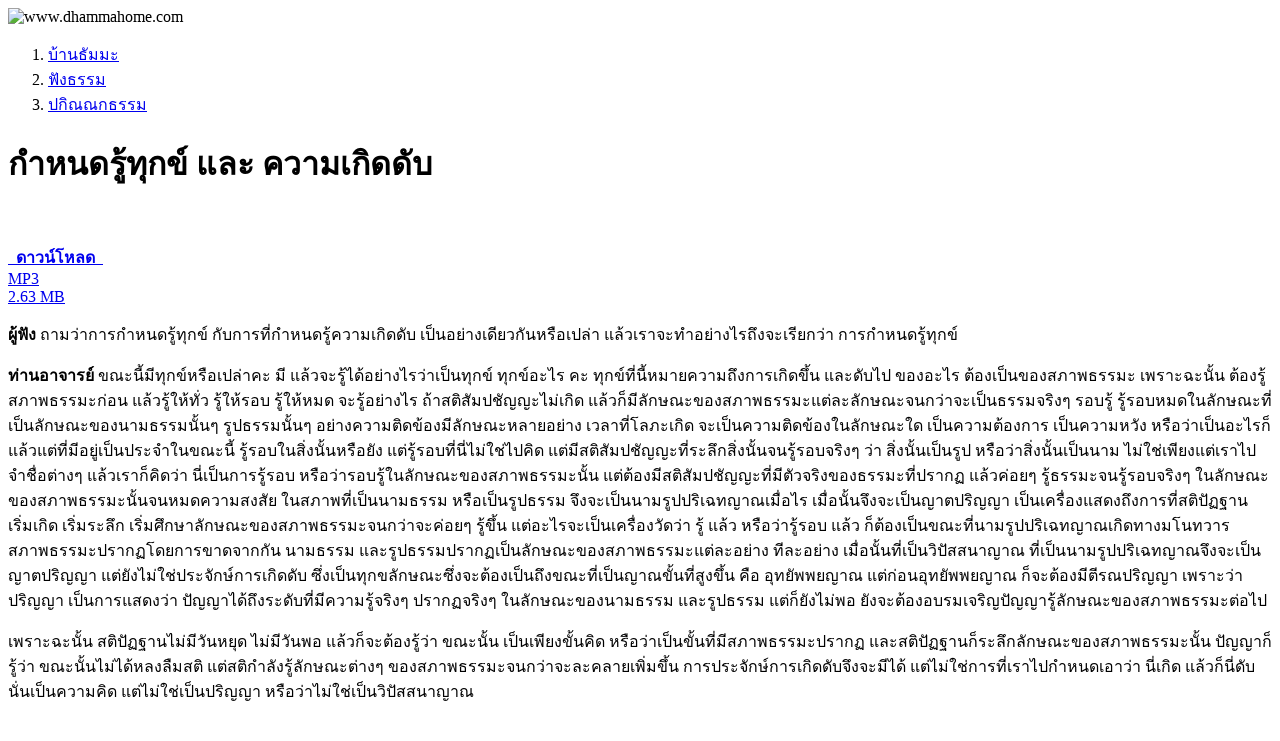

--- FILE ---
content_type: text/html; charset=UTF-8
request_url: https://www.dhammahome.com/audio/topic/10410
body_size: 6218
content:
<!DOCTYPE html>
<html lang="th">
    <head>
        <meta charset="utf-8">
        <meta name="viewport" content="width=device-width, initial-scale=1">
        <meta http-equiv="X-UA-Compatible" content="IE=edge">
        <title>กำหนดรู้ทุกข์ และ ความเกิดดับ</title>

        <meta property="og:url" content="http://www.dhammahome.com/audio/topic/10410" />
        <link rel="canonical" href="https://www.dhammahome.com/audio/topic/10410" />
        <meta property="og:type" content="website" />
        <meta property="og:title" content="กำหนดรู้ทุกข์ และ ความเกิดดับ" />
        <meta property="fb:app_id" content="487756764726814" />

        <meta name="description" content="ผู้ฟัง ถามว่าการกำหนดรู้ทุกข์ กับการที่กำหนดรู้ความเกิดดับ เป็นอย่างเดียวกันหรือเปล่า แล้วเราจะทำอย่างไรถึงจะเรียกว่า การกำหนดรู้ทุกข์" /><meta property="og:description" content="ผู้ฟัง ถามว่าการกำหนดรู้ทุกข์ กับการที่กำหนดรู้ความเกิดดับ เป็นอย่างเดียวกันหรือเปล่า แล้วเราจะทำอย่างไรถึงจะเรียกว่า การกำหนดรู้ทุกข์" /><link rel="image_src" href="https://www.dhammahome.com/images/org/dhammahome.com.webp" /><meta property="og:image" content="https://www.dhammahome.com/images/org/dhammahome.com.webp" />
        <link rel="stylesheet" href="https://www.dhammahome.com/lib/bootstrap_5/css/bootstrap.min.css" />
        <link rel="stylesheet" href="https://www.dhammahome.com/lib/fontawesome/css/all.min.css" />
        <link rel="stylesheet" href="https://www.dhammahome.com/assets/css/page_audio.min.css" />
        <script src="https://www.dhammahome.com/lib/jquery/jquery.min.js"></script>
        <script src="https://www.dhammahome.com/lib/bootstrap_5/js/bootstrap.bundle.min.js"></script>
        <script src="https://www.dhammahome.com/assets/js/page.min.js"></script>
         
        <link rel="apple-touch-icon" sizes="180x180" href="https://www.dhammahome.com/images/favicon/apple-touch-icon.png">
        <link rel="icon" type="image/png" sizes="32x32" href="https://www.dhammahome.com/images/favicon/favicon-32x32.png">
        <link rel="icon" type="image/png" sizes="16x16" href="https://www.dhammahome.com/images/favicon/favicon-16x16.png">
        <link rel="manifest" href="https://www.dhammahome.com/images/favicon/site.webmanifest">
        <link rel="mask-icon" href="https://www.dhammahome.com/images/favicon/safari-pinned-tab.svg" color="#5bbad5">
        <link rel="shortcut icon" href="https://www.dhammahome.com/images/favicon/favicon.ico">
        <meta name="apple-mobile-web-app-title" content="Dhamma Home">
        <meta name="application-name" content="Dhamma Home">
        <meta name="msapplication-TileColor" content="#2b5797">
        <meta name="msapplication-config" content="https://www.dhammahome.com/images/favicon/browserconfig.xml">
        <meta name="theme-color" content="#EEEEEE">

    </head>

    <body style="background-image: url('https://www.dhammahome.com/images/bg/bbg.webp');">
        <div id="wrapper">
            <div id="header">
                <img src="https://www.dhammahome.com/images/org/dhammahome.com.webp" onerror="this.onerror=null; this.src='https://www.dhammahome.com/images/org/dhammahome.com.jpg'" alt="https://www.dhammahome.com/" style="position: absolute; top: -9999px; left: -9999px;"><div class="padding_20">
    <img id="img_header" src="https://www.dhammahome.com/images/label/dhammahome.com_th.webp" onerror="this.onerror=null; this.src='https://www.dhammahome.com/images/label/dhammahome.com_th.png'" alt="www.dhammahome.com" class="img-fluid nobmp link_disp" width="500" height="80" onclick="javascript:location.href='https://www.dhammahome.com/'" title="บ้านธัมมะ">
</div>                <div class="clear"></div>
            </div>
            <div id="content" class="container-fluid">
                <div id="page_loading">
                    <i class="fa-solid fa-spinner fa-pulse"></i>
                </div>
                <div id="page_modal" class="modal fade" role="dialog" aria-hidden="true">
                    <div class="modal-dialog modal-lg">
                        <div class="modal-content">
                            <div class="modal-body" id="page_modal_body"></div>
                        </div>
                    </div>
                </div><nav aria-label="breadcrumb"><ol class="breadcrumb font_s1 vspace_10"><li class="breadcrumb-item"><a href="//www.dhammahome.com">บ้านธัมมะ</a></li><li class="breadcrumb-item"><a href="https://www.dhammahome.com/audio/">ฟังธรรม</a></li><li class="breadcrumb-item"><a href="https://www.dhammahome.com/audio/section/22">ปกิณณกธรรม</a></li></ol></nav><div class="row">
    <div class="col-md-6">
        <div id="google_translate_element"></div>
<script>
    function googleTranslateElementInit() {
        new google.translate.TranslateElement({
            pageLanguage: 'th'
        }, 'google_translate_element');
    }
</script>
<script src="//translate.google.com/translate_a/element.js?cb=googleTranslateElementInit" async="async" defer="defer"></script>    </div>
    <div class="col-md-6 align_right"><div id="share_box" class="align_right padding_10"></div>
<script src="https://www.dhammahome.com/lib/jquery/cshare/jquery.c-share.min.js"></script>
<script>
    $(function() {
        $("#share_box").cShare({
            showButtons: ["email","fb","line"],
            description: document.title
        });
    });
</script></div>
</div><div class="align_right d-none d-md-block">
    </div>

<div class="align_center">
    <h1>กำหนดรู้ทุกข์ และ ความเกิดดับ</h1>
</div>

<div class="topic_box">

    <link rel="stylesheet" href="https://www.dhammahome.com/lib/plyr/plyr.min.css" />
<link rel="stylesheet" href="https://www.dhammahome.com/assets/css/player.min.css" />

<div id="player_wrapper">
    <div id="play_now_subject" class="box align_center bsblue"></div>
    <div class="box">
        <audio id="player" preload controls style="display: none;"></audio>
    </div>
    <div id="pl_btn" class="d-none box align_center">
        <a id="pl_btn_previous"><span class="margin_2 btn btn-light btn-lg"><i class="fa-solid fa-chevron-circle-left" title="Previous"></i></span></a>
        <a id="pl_btn_next"><span class="margin_2 btn btn-light btn-lg"><i class="fa-solid fa-chevron-circle-right" title="Next"></i></span></a>
    </div>
    <br>
    <div id="pl_box" class="d-none box">
        <ul id="ul_audio_pl"></ul>
    </div>
    <div id="play_now_info" class="box align_center info_msg"></div>
</div>

<script src="https://www.dhammahome.com/lib/html5media.min.js"></script>
<script src="https://www.dhammahome.com/lib/plyr/plyr.min.js"></script>
    <div class="box align_center">
        <a href="https://www.dhammahome.com/audio/download/b873b30e/10410/0" title="ดาวน์โหลด กำหนดรู้ทุกข์ และ ความเกิดดับ.mp3" class="btn btn-outline-success border-2 margin_10"><strong> &nbsp; ดาวน์โหลด &nbsp; </strong><br><span class="badge bg-success">MP3</span><br><span class="font_s2"><i class="fa-solid fa-download"></i> 2.63 MB</span></a>    </div>

    <!-- <img src="site/gallery/png/00112a7/pic00165035def189f4.png" alt="" class="img-fluid" alt="" /> -->
    <div class="detail_box">
        <div id="div_detail"><div id="div_show_detail" class="show_detail"><p class="p_ind"> <strong>ผู้ฟัง</strong> ถามว่าการกำหนดรู้ทุกข์ กับการที่กำหนดรู้ความเกิดดับ เป็นอย่างเดียวกันหรือเปล่า แล้วเราจะทำอย่างไรถึงจะเรียกว่า การกำหนดรู้ทุกข์</p> <p class="p_ind"> <strong>ท่านอาจารย์</strong> ขณะนี้มีทุกข์หรือเปล่าคะ มี แล้วจะรู้ได้อย่างไรว่าเป็นทุกข์ ทุกข์อะไร คะ ทุกข์ที่นี้หมายความถึงการเกิดขึ้น  และดับไป ของอะไร ต้องเป็นของสภาพธรรมะ  เพราะฉะนั้น ต้องรู้สภาพธรรมะก่อน แล้วรู้ให้ทั่ว รู้ให้รอบ รู้ให้หมด จะรู้อย่างไร ถ้าสติสัมปชัญญะไม่เกิด แล้วก็มีลักษณะของสภาพธรรมะแต่ละลักษณะจนกว่าจะเป็นธรรมจริงๆ รอบรู้ รู้รอบหมดในลักษณะที่เป็นลักษณะของนามธรรมนั้นๆ รูปธรรมนั้นๆ อย่างความติดข้องมีลักษณะหลายอย่าง เวลาที่โลภะเกิด จะเป็นความติดข้องในลักษณะใด เป็นความต้องการ เป็นความหวัง หรือว่าเป็นอะไรก็ แล้วแต่ที่มีอยู่เป็นประจำในขณะนี้ รู้รอบในสิ่งนั้นหรือยัง แต่รู้รอบที่นี่ไม่ใช่ไปคิด แต่มีสติสัมปชัญญะที่ระลึกสิ่งนั้นจนรู้รอบจริงๆ ว่า สิ่งนั้นเป็นรูป หรือว่าสิ่งนั้นเป็นนาม ไม่ใช่เพียงแต่เราไปจำชื่อต่างๆ แล้วเราก็คิดว่า นี่เป็นการรู้รอบ หรือว่ารอบรู้ในลักษณะของสภาพธรรมะนั้น แต่ต้องมีสติสัมปชัญญะที่มีตัวจริงของธรรมะที่ปรากฏ แล้วค่อยๆ รู้ธรรมะจนรู้รอบจริงๆ ในลักษณะของสภาพธรรมะนั้นจนหมดความสงสัย ในสภาพที่เป็นนามธรรม หรือเป็นรูปธรรม จึงจะเป็นนามรูปปริเฉทญาณเมื่อไร เมื่อนั้นจึงจะเป็นญาตปริญญา เป็นเครื่องแสดงถึงการที่สติปัฏฐานเริ่มเกิด เริ่มระลึก เริ่มศึกษาลักษณะของสภาพธรรมะจนกว่าจะค่อยๆ รู้ขึ้น แต่อะไรจะเป็นเครื่องวัดว่า รู้ แล้ว หรือว่ารู้รอบ แล้ว ก็ต้องเป็นขณะที่นามรูปปริเฉทญาณเกิดทางมโนทวาร สภาพธรรมะปรากฏโดยการขาดจากกัน นามธรรม  และรูปธรรมปรากฏเป็นลักษณะของสภาพธรรมะแต่ละอย่าง ทีละอย่าง เมื่อนั้นที่เป็นวิปัสสนาญาณ ที่เป็นนามรูปปริเฉทญาณจึงจะเป็นญาตปริญญา แต่ยังไม่ใช่ประจักษ์การเกิดดับ ซึ่งเป็นทุกขลักษณะซึ่งจะต้องเป็นถึงขณะที่เป็นญาณขั้นที่สูงขึ้น คือ อุทยัพพยญาณ แต่ก่อนอุทยัพพยญาณ ก็จะต้องมีตีรณปริญญา เพราะว่าปริญญา เป็นการแสดงว่า ปัญญาได้ถึงระดับที่มีความรู้จริงๆ ปรากฏจริงๆ ในลักษณะของนามธรรม  และรูปธรรม แต่ก็ยังไม่พอ ยังจะต้องอบรมเจริญปัญญารู้ลักษณะของสภาพธรรมะต่อไป</p> <p class="p_ind"> เพราะฉะนั้น สติปัฏฐานไม่มีวันหยุด ไม่มีวันพอ แล้วก็จะต้องรู้ว่า ขณะนั้น เป็นเพียงขั้นคิด หรือว่าเป็นขั้นที่มีสภาพธรรมะปรากฏ  และสติปัฏฐานก็ระลึกลักษณะของสภาพธรรมะนั้น ปัญญาก็รู้ว่า ขณะนั้นไม่ได้หลงลืมสติ แต่สติกำลังรู้ลักษณะต่างๆ ของสภาพธรรมะจนกว่าจะละคลายเพิ่มขึ้น การประจักษ์การเกิดดับจึงจะมีได้ แต่ไม่ใช่การที่เราไปกำหนดเอาว่า นี่เกิด แล้วก็นี่ดับ นั่นเป็นความคิด แต่ไม่ใช่เป็นปริญญา หรือว่าไม่ใช่เป็นวิปัสสนาญาณ</p> <p class="p_ind"> <strong>คุณอดิศักดิ์</strong> เรื่องชื่อ อาจารย์พิพัฒน์ก็คงจะได้ชื่อมา ถ้าว่ากันตามลำดับ ก็คือว่าไปได้คำมาว่า กำหนดรู้ทุกข์ พอเอาชื่อขึ้นมาก่อน ถ้าตราบใดสติไม่เคยเกิดขึ้นระลึกรู้ในสภาพธรรมที่กำลังปรากฏ จะไม่สามารถเข้าใจคำว่า กำหนดรู้ทุกข์ได้ แล้วก็มีคำต่อไปอีก พระพุทธองค์ก็ยังมีคำว่า ญาตปริญญา</p> <p class="p_ind"> เพราะฉะนั้น การเรียนธรรมะ ถ้าเรียนจากชื่อตรงนั้นมา แล้ว ไม่มีทางเลยที่จะเข้าใจธรรมะได้ จะเข้าใจธรรมะต้องสติเกิด แล้วรู้ว่า หลงลืมสติเป็นอย่างไร จึงจะรู้ว่ากำหนดรู้ทุกข์คืออะไร ถ้าไม่อย่างนั้น กำหนดรู้ทุกข์ อาจารย์พิพัฒน์ก็คงจะได้แต่ชื่อไปอยู่อย่างนี้จนตลอดชีวิต ผมมีความรู้สึกอย่างนั้น เพราะผมเอง ผมศึกษาจากสภาพธรรมะ ที่กำลังปรากฏ ส่วนคำพระพุทธองค์ท่านจะว่าอย่างไร หรือว่าผู้ที่แปลจากบาลีไปใช้คำว่ากำหนดรู้ทุกข์ก็ดี หรือว่าตีรณปริญญา จนเดี๋ยวนี้มีบางแห่งไปใช้คำว่า ทำปริญญา ทำปริญญา นี่ต้องทำปริญญา นี่ต้องทำปริญญา ฟังดู แล้วเป็นเรื่องตัวตนทั้งนั้นเลย แม้กระทั่งคำว่า กำหนดรู้ทุกข์ ที่อาจารย์พิพัฒน์พูดเมื่อกี้เหมือนกัน ก็เป็นเรื่องจะทำทั้งนั้นเลย แต่ถ้าเป็นเรื่องการศึกษาสภาพธรรมะที่กำลังปรากฏ สติเกิดระลึกรู้ในสภาพธรรมะที่กำลังปรากฏ กับการหลงลืมสติแตกต่างกันอย่างไร เราจะรู้ลักษณะของสติ  และปัญญาได้ดีขึ้นกว่าที่เอาชื่อขึ้นมา แล้วมาเรียนกันอย่างนี้ เท่าที่ผ่านๆ มาเป็นอย่างนี้ ลำบากเลย สำหรับพวกที่เรียนชื่อมา</p> <p class="p_ind"> <strong>ท่านอาจารย์</strong> ผู้ที่ตรัสรู้ทรงแสดงว่า แต่ละอย่างที่เกิดต้องมีปัจจัยปรุงแต่งมากมาย หรือปัจจัยอะไรบ้าง แต่ผู้ที่ไม่รู้ก็ไม่รู้เลย อวิชชาไม่สามารถจะรู้ได้เลยว่า สภาพธรรมะในขณะนี้เป็นอะไร ไม่ใช่เราอย่างไร แล้วเกิดขึ้นเพราะอะไร</p> <p class="p_ind"> เพราะฉะนั้น โอกาสของชาติหนึ่งที่มีโอกาสได้ฟังธรรมะ คือ สิ่งที่มีอยู่จริง แล้วถ้าพระอรหันตสัมมาสัมพุทธเจ้าไม่ทรงบำเพ็ญพระบารมี ไม่ทรงตรัสรู้ ไม่ทรงแสดง สัตว์โลกไม่มีโอกาสได้ฟัง ไม่มีโอกาสเข้าใจถูกต้อง แค่นี้ก็เป็นเริ่มต้นของศรัทธา ซึ่งจะเริ่มมั่นคงในสิ่งที่เราได้ยินได้ฟังว่า สิ่งที่เราเคยได้ยินได้ฟังทั้งหมด เมื่อเทียบกับความเข้าใจในสิ่งที่กำลังปรากฏ ซึ่งบุคคลอื่นไม่สามารถจะสอนได้ เราก็ต้องเกิดความยินดีที่รู้ว่า สิ่งนี้เป็นลาภอันประเสริฐ คือมีศรัทธาที่มั่นคง ค่อยๆ มั่นคงขึ้นในการเห็นประโยชน์ของการฟัง แล้วถ้าฟังครั้งนี้เพียงครั้งเดียว กลับไปไม่ฟังอีกเลย เป็นไงคะ มีโอกาสที่จะเข้าใจสิ่งที่ได้ฟัง สิ่งที่มีอยู่ สิ่งที่ปรากฏในชีวิตประจำวันต่อไปอีกหรือไม่ ไม่มีเลย</p> <p class="p_ind"> เพราะฉะนั้น ถ้าเห็นประโยชน์ ก็ฟังเพิ่มขึ้นบ่อยๆ ผู้ที่มีปัญญาอย่างท่านพระสารีบุตร เมื่อได้ฟังเพียงกถาสั้นๆ ท่านก็สามารถรู้แจ้งสภาพธรรมะที่กำลังปรากฏ รู้แจ้งอริยสัจธรรม แสดงว่าแต่ก่อนนี้ท่านไม่เคยฟังเลยหรืออย่างไร หรือว่าถอยไป กว่าจะได้เป็นท่านพระสารีบุตร ท่านฟังมากแค่ไหน เป็นพหูสูตรทุกท่าน พระโสดาบัน หรือพระอริยบุคคล ต้องเป็นพหูสูตร ต้องเป็นผู้ที่ฟัง ไตร่ตรอง เข้าใจสภาพธรรมะ เพราะเหตุว่าพระธรรมที่ทรงแสดงมี ๓ ขั้น คือ ปริยัติศาสนา เรื่องราวที่เรากำลังได้ฟัง ได้ฟังธรรมที่พระผู้มีพระภาคทรงแสดงเรื่องสภาพธรรมะ แต่ก็รู้ว่าไม่สามารถที่จะดับกิเลสได้ ปัญญาขั้นนี้ ยังมีความเป็นเราที่ฟัง ยังมีความเป็นเราที่คิด ยังมีความเป็นเราที่ทำกุศล หรืออกุศลใดๆ ที่เกิดขึ้นก็เป็นเราทั้งนั้น แต่ว่าการไตร่ตรองธรรมะยิ่งขึ้น เข้าใจขึ้น เห็นประโยชน์ ฟัง แล้วไม่ละเลย แล้วการฟังไม่ได้หมายความเฉพาะฟังเท่านั้น หนังสือหรือการอ่านพระธรรมที่ได้พิมพ์ แล้วเป็นตัวอักษร ก็เหมือนกับการฟัง เพราะไม่ใช่กระดาษเปล่า แต่ว่าไม่ว่าใครจะเห็นกระดาษที่มีข้อความใดก็ตาม เหมือนมีเสียงอยู่ด้วย ข้าพเจ้าได้สดับมา แล้วอย่างนี้ จากข้อความในปุริสสสูตร ข้าพเจ้าเป็นเสียง หรือเปล่า แม้ว่าในขณะที่เห็น กำลังเห็น แต่ใจตรึกนึกถึงคำ ซึ่งต้องเป็นเสียง สัญญาความจำ ในสิ่งที่ปรากฏทางตา แล้วก็นึกถึงความหมายซึ่งเป็นคำด้วย จึงสามารถเข้าใจได้</p> <p class="p_ind"> เพราะฉะนั้น การฟังไม่ได้หมายความถึงเฉพาะเพียงขณะที่ฟัง การอ่าน การสนทนาธรรม การไตร่ตรอง เพราะเหตุว่าแม้ในครั้งอดีต พระสาวกซึ่งเป็นพระอรหันต์ทั้งหลาย เป็นพระอรหันต์ แล้ว ไม่มีกิจที่จะต้องดับกิเลสเลย แต่ท่านก็สนทนาธรรม ถ้าท่านเป็นผู้รู้ แล้ว เป็นพระอรหันต์ ท่านจะต้องสนทนาธรรมกับใครไหม ลองคิดดู ถ้าเป็นผู้ที่ไม่รู้ความจริงของสภาพธรรมะว่าลึกซึ้ง พระอรหันต์ทั้งหลายไม่ใช่พระอรหันตสัมมาสัมพุทธเจ้า  เพราะฉะนั้น แม้พระอรหันต์หมดกิเลส แล้วก็จริง เป็นเอตทัคคะในทางต่างๆ ก็จริง ท่านเป็นผู้รู้ความจริงว่า ปัญญาของท่านไม่เท่าปัญญาของพระอรหันตสัมมาสัมพุทธเจ้า ท่านฟังเพื่อเป็นผู้เก็บรักษาพระธรรมที่จะให้สืบต่อไป แล้วท่านสนทนาธรรมกันด้วย เพราะเหตุว่าแต่ละท่านก็เป็นเอตทัคคะในทางต่างๆ ไม่ใช่ว่ารอบรู้ไปหมด สัพพัญญู หรือว่าสัพพัญญุตญาณอย่างพระอรหันตสัมมาสัมพุทธเจ้า</p> <p class="p_ind"> เพราะฉะนั้น ไม่ได้หมายความว่าการฟังธรรมะ เพียงฟัง ทั้งอ่านด้วย สนทนาธรรมด้วย ที่จะทำให้มีความเข้าใจถูก มีความเห็นถูกในสิ่งที่ได้ยินได้ฟัง นี่เป็นสุตตมยญาณ ปัญญาที่เกิดจากการฟัง จินตามยญาณ ปัญญาที่เกิดจากการพิจารณาไตร่ตรอง มีความเข้าใจถูกขึ้น มีความมั่นคงในการที่จะศึกษาให้เข้าใจลักษณะของสภาพธรรมะ ไม่ใช่เพียงเรื่องราว แต่ว่าจะต้องถึงระดับขั้นที่สามารถประจักษ์ความจริงตรงตามที่ได้ทรงแสดงทุกอย่าง แม้แต่เพียงคำที่เราบอกว่า ทุกอย่างเป็นธรรมะ จริงสำหรับเราหรือยัง หรือว่าได้ยินได้ฟังมาว่า ทุกอย่างเป็นธรรมะ แต่เราก็สงสัย นั่นเป็นธรรมะหรือเปล่า นี่เป็นธรรมะหรือเปล่า จนกว่าจะรู้ขั้นการฟังจริงๆ ว่า ทุกอย่างเป็นธรรมะ ก็ยังไม่หมดความสงสัย เพราะเหตุว่ายังไม่ใช่การประจักษ์แจ้ง</p> <p class="p_ind"> เพราะฉะนั้น การศึกษาธรรมะถึงระดับสูงสุดที่จะให้ ถึงการรู้แจ้งอริยสัจธรรม ถึงความเป็นพระอรหันต์ในวันหนึ่ง</p></div></div><br>
<div id="div_tag_show" class="box font_s1">
    </div>
    </div>

    
    <div class="div_show_info d-none d-lg-block">
        <div class="margin_4">หมายเลข 10410</div>
        <div class="margin_4">22 ส.ค. 2567</div>
        <br>
    </div>

            <br>
        <div class="wb_box">
            <div class="card border-light mb-3">
                <div class="card-header"><strong>หัวข้อแนะนำ</strong></div>
                <div class="card-body"><div class="margin_10">
    <ul class="ul_suggest">
        <li><a href="https://www.dhammahome.com/audio/topic/10421">ศัตรูตัวใหญ่</a></li><li><a href="https://www.dhammahome.com/audio/topic/10420">รู้ด้วยสติและปัญญา</a></li><li><a href="https://www.dhammahome.com/audio/topic/10419">อะไรรู้สภาพธรรม</a></li><li><a href="https://www.dhammahome.com/audio/topic/10418">ระลึกรู้ ไม่ใช่ระลึกเรื่อง</a></li><li><a href="https://www.dhammahome.com/audio/topic/10417">เป็นใหญ่แต่ละอย่าง</a></li>    </ul>
</div></div>
            </div>
        </div>
        <br>
    
</div>

<script>
    $(function(){
        getEval("player","https://www.dhammahome.com/audio/ajax_audio_player/d3907151/player/10410");
    });
</script>    <div id="scroll_loading">
        <i class="fa-solid fa-spinner fa-pulse"></i>
    </div>

</div> <!-- end content container-fluid -->

<footer id="footer">
    <p id="back_top">
        <a href="#header"><span title="Back to Top"> <i class="fa-solid fa-arrow-alt-circle-up fa-3x" style="color:#009900;"></i> </span></a>
    <p>
    <div class="wrapper_box align_center">
    <div class="margin_2">
        <p>มูลนิธิศึกษาและเผยแพร่พระพุทธศาสนา</p>
        <div class="margin_2 font_s1 cdwhite">
            <i class="fa-solid fa-phone-square fa-1x"></i> &nbsp;
                            0 2468 0239<br><i class="fa-solid fa-phone-square fa-1x"></i> &nbsp;09 2777 9800
                    </div>
        <img src="https://www.dhammahome.com/images/label/email_footer.png" alt="" />
        <br>
    </div>
    <div class="box font_s1">
        <a class="text-white-50" href="https://www.dhammahome.com/copyright">
            สงวนลิขสิทธิ์         &copy;
        <script>
            today = new Date();
            document.write(today.getFullYear()+543);        </script>
        </a>
        <br>
                    <a class="text-white-50" href="https://www.dhammahome.com/">www.dhammahome.com</a>
            </div>
</div></footer>

</div> <!-- end wrapper -->


    <!-- Google tag (gtag.js) -->
    <script async src="https://www.googletagmanager.com/gtag/js?id=G-DHQE5GTBL7"></script>
    <script>
    window.dataLayer = window.dataLayer || [];
    function gtag(){dataLayer.push(arguments);}
    gtag('js', new Date());

    gtag('config', 'G-DHQE5GTBL7');
    </script>


</body>
</html>